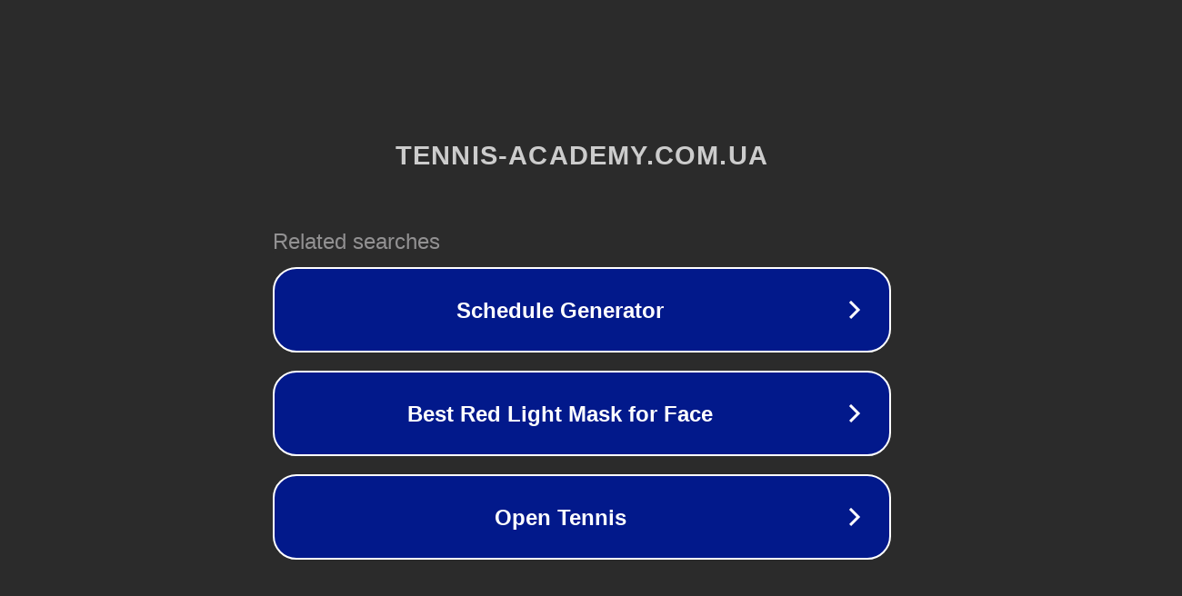

--- FILE ---
content_type: text/html; charset=utf-8
request_url: https://tennis-academy.com.ua/event/ozdorovchij-zbir-mta-1-zmina-7/
body_size: 1110
content:
<!doctype html>
<html data-adblockkey="MFwwDQYJKoZIhvcNAQEBBQADSwAwSAJBANDrp2lz7AOmADaN8tA50LsWcjLFyQFcb/P2Txc58oYOeILb3vBw7J6f4pamkAQVSQuqYsKx3YzdUHCvbVZvFUsCAwEAAQ==_h+AJDbZxTxjX2SoKa1DHIGowvTbMz0Qw5npV4NTDua4WCa3TQXfgLpV9XZOYpVwGttbUAZdmTND4F+vD247C7g==" lang="en" style="background: #2B2B2B;">
<head>
    <meta charset="utf-8">
    <meta name="viewport" content="width=device-width, initial-scale=1">
    <link rel="icon" href="[data-uri]">
    <link rel="preconnect" href="https://www.google.com" crossorigin>
</head>
<body>
<div id="target" style="opacity: 0"></div>
<script>window.park = "[base64]";</script>
<script src="/bnGGLylkq.js"></script>
</body>
</html>
